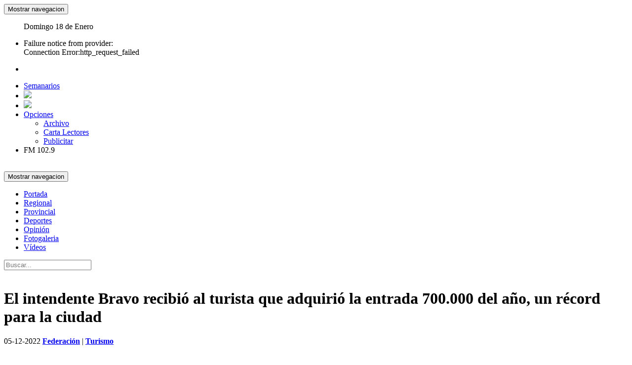

--- FILE ---
content_type: text/html; charset=UTF-8
request_url: http://www.talcualchajari.com.ar/188308/el-intendente-bravo-recibio-al-turista-que-adquirio-la-entrada-700-000-del-ano-un-record-para-la-ciudad/
body_size: 30923
content:
<!DOCTYPE html>
<html lang="es">
<head>
	<meta charset="utf-8" >
    <title>TalCual Chajarí &#8211; El intendente Bravo recibió al turista que adquirió la entrada 700.000 del año, un récord para la ciudad</title>
	<link rel="stylesheet" href="http://www.talcualchajari.com.ar/wp-content/themes/talcual/style.css" type="text/css" media="screen" />
	<meta name="viewport" content="width=device-width, initial-scale=1.0" />
	<link rel="stylesheet" href="http://www.talcualchajari.com.ar/wp-content/themes/talcual/vendor/bootstrap/css/bootstrap.min.css" type="text/css" media="screen" />
    <link href='http://fonts.googleapis.com/css?family=Cabin:700' rel='stylesheet' type='text/css'>
    <link rel="stylesheet" id="wp-forecast-css" href="http://www.talcualchajari.com.ar/wp-content/plugins/wp-forecast/wp-forecast-default.css" type="text/css" media="screen" />
<link rel="alternate" type="application/rss+xml" title="TalCual &raquo; El intendente Bravo recibió al turista que adquirió la entrada 700.000 del año, un récord para la ciudad RSS de los comentarios" href="http://www.talcualchajari.com.ar/188308/el-intendente-bravo-recibio-al-turista-que-adquirio-la-entrada-700-000-del-ano-un-record-para-la-ciudad/feed/" />
<link rel='stylesheet' id='contact-form-7-css'  href='http://www.talcualchajari.com.ar/wp-content/plugins/contact-form-7/includes/css/styles.css?ver=4.4.2' type='text/css' media='all' />
<link rel='stylesheet' id='cff-css'  href='http://www.talcualchajari.com.ar/wp-content/plugins/custom-facebook-feed/css/cff-style.css?ver=2.4.1.2' type='text/css' media='all' />
<link rel='stylesheet' id='cff-font-awesome-css'  href='https://maxcdn.bootstrapcdn.com/font-awesome/4.5.0/css/font-awesome.min.css?ver=4.5.0' type='text/css' media='all' />
<link rel='stylesheet' id='srr-css.css-css'  href='http://www.talcualchajari.com.ar/wp-content/plugins/ge-rss-reader-cvchajari/assets/css/srr-css.css?ver=20160802' type='text/css' media='' />
<link rel='stylesheet' id='wp_newsheadlines_css-css'  href='http://www.talcualchajari.com.ar/wp-content/plugins/news-headlines/css/wp-newsheadlines.css?ver=4.5.32' type='text/css' media='all' />
<script type='text/javascript' src='http://www.talcualchajari.com.ar/wp-includes/js/jquery/jquery.js?ver=1.12.4'></script>
<script type='text/javascript' src='http://www.talcualchajari.com.ar/wp-includes/js/jquery/jquery-migrate.min.js?ver=1.4.1'></script>
<script type='text/javascript' src='http://www.talcualchajari.com.ar/wp-content/plugins/wp-forecast/wpf_update.js?ver=9999'></script>
<script type='text/javascript' src='http://www.talcualchajari.com.ar/wp-content/plugins/useful-banner-manager/scripts.js?ver=4.5.32'></script>
<link rel='https://api.w.org/' href='http://www.talcualchajari.com.ar/wp-json/' />
<link rel='shortlink' href='http://www.talcualchajari.com.ar/?p=188308' />
<link rel="alternate" type="application/json+oembed" href="http://www.talcualchajari.com.ar/wp-json/oembed/1.0/embed?url=http%3A%2F%2Fwww.talcualchajari.com.ar%2F188308%2Fel-intendente-bravo-recibio-al-turista-que-adquirio-la-entrada-700-000-del-ano-un-record-para-la-ciudad%2F" />
<link rel="alternate" type="text/xml+oembed" href="http://www.talcualchajari.com.ar/wp-json/oembed/1.0/embed?url=http%3A%2F%2Fwww.talcualchajari.com.ar%2F188308%2Fel-intendente-bravo-recibio-al-turista-que-adquirio-la-entrada-700-000-del-ano-un-record-para-la-ciudad%2F&#038;format=xml" />

<!-- Custom Facebook Feed Custom CSS -->
<style type="text/css">
.cff-wrapper{
border: 2px solid #222D63;
}
</style>
<!-- <meta name="NextGEN" version="2.1.46" /> -->
	
	<!-- PARA EL STREAMING-->
	<script src="https://cdn.jsdelivr.net/npm/hls.js@canary"></script> 

</head>
<body onload="reajustarNoticias();">
<nav class="navbar navbar-default navbar-fixed-top navbar-flat" role="navigation">
    <div class="container-fluid">
        <div class="col-lg-12">
            <div class="navbar-header">
                <button type="button" class="navbar-toggle" data-toggle="collapse" data-target="#navbar-flotante">
                    <span class="sr-only">Mostrar navegacion</span>
                    <span class="icon-bar"></span>
                    <span class="icon-bar"></span>
                    <span class="icon-bar"></span>
                </button>
                
            </div>
            <div class="collapse navbar-collapse" id="navbar-flotante">
                <ul class="nav navbar-nav">
                    <p class="navbar-text hidden-sm">Domingo 18 de Enero</p>
                    <li>
<div class="wp-forecast-curr">
Failure notice from provider:<br />Connection Error:http_request_failed</div></li>
                </ul>
                <ul class="nav navbar-nav puntero">
                    <li>
                         <a><span id="wp_news_headlines" class="text-danger"></span></a>

                    </li>
                </ul>
                <ul class="nav navbar-nav navbar-right">

                    <li><a href="http://www.talcualchajari.com.ar/?post_type=talcual_semanarios" class="hidden-md hidden-sm">Semanarios</a></li>
                    <li class="contacto"><a href="https://twitter.com/talcualchajari"><img class="icono-social-header" src="http://www.talcualchajari.com.ar/wp-content/themes/talcual/imagenes/iconos/twitter.png"></a></li>
                    <li class="contacto"><a href="https://www.facebook.com/libertad.talcual"><img class="icono-social-header" src="http://www.talcualchajari.com.ar/wp-content/themes/talcual/imagenes/iconos/facebook.png"></a></li>
                    <li class="dropdown">
                        <a href="#" class="dropdown-toggle" data-toggle="dropdown">Opciones <b class="caret"></b></a>
                        <ul class="dropdown-menu">
                            <li><a href="http://www.talcualchajari.com.ar/?s=">Archivo</a></li>
                            <li><a href="http://www.talcualchajari.com.ar/contacto/">Carta Lectores</a></li>
                            <li><a href="http://www.talcualchajari.com.ar/contacto/">Publicitar</a></li>
                        </ul>
                    </li>
                    
                    <li><a class="puntero" onclick="window.open('http://streaminglocucionar.com/portal/?p=16095', 'newwindow', 'width=700, height=500'); return false;"><span class="label label-info">FM 102.9</span></a></li>

                </ul>
            </div>
        </div>
    </div>
</nav>
<div class="container-fluid fondo-blanco">
    <div class="row">
        <div class="col-md-10 col-md-offset-1 padding-restart">
            <header class="header">
                <div class="container-fluid">
                    <div class="row">
                        <div class="col-xs-12 col-sm-12 col-md-12 padding-restart">
                                                        <img class="img-responsive" src="http://www.talcualchajari.com.ar/wp-content/themes/talcual/imagenes/portada-opti.jpg" alt=""/>
                                                    </div>
                    </div>
                </div>
            </header>
            <nav class="navbar navbar-default navbar-flat" role="navigation" style="margin: 0px">
                <div class="container-fluid ">
                    <div class="col-lg-12">
                        <div class="navbar-header">
                            <button type="button" class="navbar-toggle" data-toggle="collapse" data-target="#bs-example-navbar-collapse-1">
                                <span class="sr-only">Mostrar navegacion</span>
                                <span class="icon-bar"></span>
                                <span class="icon-bar"></span>
                                <span class="icon-bar"></span>

                            </button>
                        </div>
                        <div class="collapse navbar-collapse padding-restart" id="bs-example-navbar-collapse-1">
                            <ul class="nav navbar-nav">
                                <li><a href="http://www.talcualchajari.com.ar">Portada</a></li>
                                <li><a href="http://www.talcualchajari.com.ar/category/regional/">Regional</a></li>
                                <li><a href="http://www.talcualchajari.com.ar/category/provincial/">Provincial</a></li>
                                <li><a href="http://www.talcualchajari.com.ar/category/deportes/">Deportes</a></li>
                                <li><a href="http://www.talcualchajari.com.ar/?post_type=talcual_opinion">Opinión</a></li>
                                <li><a href="http://www.talcualchajari.com.ar/?post_type=talcual_fotogalerias">Fotogaleria</a></li>
                                <li><a href="http://www.talcualchajari.com.ar/?post_type=talcual_videos">Vídeos</a></li>

                            </ul>
                            
                            <form class="navbar-form navbar-right navbar-form-busqueda" role="search" method="get" id="searchform" action="">
    <div class="form-group">
        <input type="text" placeholder="Buscar..." value="" name="s" id="s" class="form-control input-busqueda"/>
    </div>
</form>                        </div>

                    </div>
                </div>
            </nav>
        </div>
    </div>
</div>

<div class="container-fluid"> <!-- CUERPO DE LA NOTICA -->

    <div class="row">

        <div class="col-md-offset-1 col-md-10 fondo-blanco"> <!-- NOTICIA-->

            <div class="container-fluid">
                <div class="row">
                                    <div class="col-xs-12 col-sm-10 col-md-10 col-lg-8 borde-noticia-desplegada">
										
					<div class="margen-entre-banners">            <div id="ubm-banners-rotation-234" data-interval="5000" class="ubm_banners_rotation" style="overflow: hidden; width: 100%; height: auto;">
                            <div id="2862_ubm_banner" class="ubm_rotating_banner">
                                    	<img class="img-responsive" src="http://www.talcualchajari.com.ar/wp-content/uploads/useful_banner_manager_banners/2862-pezzini-nuevo.gif" alt="" />
                                    </div>
                            </div>
            </div>					
					
                    <div class="row">
                        <div class="col-md-12">
                                <h1>El intendente Bravo recibió al turista que adquirió la entrada 700.000 del año, un récord para la ciudad</h1>
                        </div>
                    </div>
                        <!-- DATOS GENERALES -->
                        <div class="row">
                            <div class="col-md-12">
                                <span class="fecha naranja">05-12-2022</span>
                               <span class="label-noticia">
                                   <span class="btn-link naranja pie-articulo"><strong><a class="naranja" href="http://www.talcualchajari.com.ar/ubicacion/federacion/">Federación</a></strong></span> |
                                        <span class="azul pie-articulo"><strong><a href="http://www.talcualchajari.com.ar/category/turismo/" rel="category tag">Turismo</a></strong></span>
                                </span>
                            </div>
                        </div>

                    <!-- IMAGENES -->

                    <!-- CUERPO -->
                    <div class="row">
                        <div class="col-md-12">
                        <br>
                        <div class="texto-justificado titular"> <!-- TEXTO DEL CUERPO-->
                            <p><img class="size-full wp-image-188309 wp-img-responsive aligncenter" src="http://www.talcualchajari.com.ar/wp-content/uploads/2022/12/fed-turismo-3.12.22-1.jpg" alt="fed turismo 3.12.22 1" width="593" height="395" /></p>
<p>Llegó un momento esperado, el momento de alcanzar las 700.000 entradas del año, en este caso la marcó un turista proveniente de Montevideo, Uruguay, quien junto a su esposa se enteraron de las termas de Federación por una promoción realizada en la capital uruguaya en junio de este año y decidieron cambiar su habitual destino de Salto por las termas de Federación, pero no se imaginaban que en el mediodía del sábado 3 de diciembre se convertiría en el turista que adquirió la entrada 700.000 en el parque termal.</p>
<p>Al momento de ingresar el señor Wilson Valassi con su esposa Perla Oliver, se anunció por los altoparlantes que eran los adquirientes de la entrada 700.000 y de allí en más fue todo festejos, entregándole el intendente de la ciudad Ricardo Bravo, junto con el Secretario de Turismo Carlos Miller, los obsequios previstos para la ocasión.</p>
<p>Ambos turistas agradecieron por este reconocimiento y destacaron que es la primera vez que visitan Federación, la cual descubrirán gracias a que se enteraron por la promoción que vieron en Montevideo.</p>
<p>Desde la Secretaría de Turismo se agradece a “Madero Resto, Alfajores “Alma Mia”, Regionales La Chacra, Batas de Alma Soñada, Miel de Apimania, Fotografías Bonano, Alojamiento Mediterráneo Apart, a la administración del parque termal y a todos los que colaboraron con esta premiación.</p>
<p>Al respecto el Intendente Bravo muy contento expresó: “Federación es récord en ingresos al Parque Termal y Parque Acuático”.</p>
<p>“Perla y Wilson oriundos de Montevideo Uruguay, marcaron el ingreso número 700.000 de lo que va del año”.</p>
<p>“Quiero felicitar a todos los que trabajan y cada día son parte de este gran éxito, municipio, privados, Federaenses y turistas”.</p>
<p>“Federación te enamora”.</p>
                        </div>
                        </div>
                    </div>
                    <!-- PIE DE NOTICIA -->
                    <div class="row">
                        <div class="col-md-4">
                            Autor: <strong><em>Nicolás Bengoa</em></strong>


                        </div>
                        <div class="col-md-4">
                            
                            
                        </div>
                        <div class="col-md-4">
                           <!--Estrellas-->

                        </div>
                    </div>
                                            <div class="row  ">
                            <div class="col-md-12 text-center">
                                <div style="display: inline-block">
                                <div class="margen-entre-banners">            <div id="ubm-banners-rotation-240" data-interval="10000" class="ubm_banners_rotation" style="overflow: hidden; width: 100%; height: auto;">
                            <div id="2400_ubm_banner" class="ubm_rotating_banner">
                                    	<img class="img-responsive" src="http://www.talcualchajari.com.ar/wp-content/uploads/useful_banner_manager_banners/2400-CASA SAITA.gif" alt="" />
                                    </div>
                            </div>
            </div><div class="margen-entre-banners">            <div id="ubm-banners-rotation-330" data-interval="7000" class="ubm_banners_rotation" style="overflow: hidden; width: 100%; height: auto;">
                            <div id="2830_ubm_banner" class="ubm_rotating_banner">
                                    	<img class="img-responsive" src="http://www.talcualchajari.com.ar/wp-content/uploads/useful_banner_manager_banners/2830-compu01.jpg" alt="" />
                                    </div>
                                <div id="2831_ubm_banner" class="ubm_rotating_banner" style="display: none">
                                    	<img class="img-responsive" src="http://www.talcualchajari.com.ar/wp-content/uploads/useful_banner_manager_banners/2831-compu02.png" alt="" />
                                    </div>
                            </div>
            </div>                                </div>
                            </div>
                        </div>
                                        
<div class="row">
    <div class="col-md-12">
        <h3>Comentarios</h3>
    </div>
</div>
<div class="row">
    <div class="col-md-12">
                <div class="well well-lg">
        
        <form role="form" action="http://www.talcualchajari.com.ar/wp-comments-post.php" method="POST">
                            <div class="form-group">
                    <label for="author">Nombre</label>
                    <input type="text" class="form-control" name="author" id="author" placeholder="Nombre">
                </div>
                <div class="form-group">
                    <label for="email">Email</label>
                    <input type="email" class="form-control" name="email" id="email" placeholder="jose@ing.com">
                </div>
                                <div class="form-group">
                    <label for="comment">Comentario</label>
                    <textarea class="form-control not-resize" rows="4" id="comment" name="comment" placeholder="..."></textarea>
                    <input type='hidden' name='comment_post_ID' value='188308' id='comment_post_ID' />
<input type='hidden' name='comment_parent' id='comment_parent' value='0' />
                </div>

                <button id="btn_comentar" type="submit" class="btn btn-default">Comentar</button>
        </form>
                </div>

    </div>
            </div>



<!-- listado de comentarios -->
<div class="row">
    <div class="col-md-12">
        <div class="container-fluid">
            
            
            <div class="row margen-coment"> 
                <div class="col-md-12">
                    <div class="row">
                        <div class="col-md-4">
                            <strong>jorge Pablo Bachmann</strong>
                        </div>
                        <div class="col-md-offset-4  col-md-4">
                             <em>2022-12-07 10:56:22</em>
                        </div>
                    </div>
                                        <div class="row">
                        <div class="col-md-12">
                            FELICITACIONES, A LOS PROCURSORES DE ESTE ESTE MACROEMPRENDIMIENTO TERMAL DE LA NUEVA FEDERACIÓN, ALLÁ POR LA DÉCADA DEL 90, HOY ES UN ORGULLO DE NUESTRA PROVINCIA DE ENTRE RIOS, DEL PRIMER COMPLEJO TERMAL DE NUESTRA QUERIDA PROVINCIA. VAYAN MIS SALUDOS DE UN ENTRERRIANO QUE VIVIÓ EN LA VIEJA CIUDAD DE FEDERACIÓN,(1953 -1970) HOY MAS ENTRERRIANO QUE NUNCA EN LA CIUDAD DE CHAJARI, 07 DE DICIEMBRE DE 2022.- EN VISPERA DEL DÍA DE LA INMACULADA CONCEPCION DE MARIA , PATRONA DE LA VIEJA Y NUEVA CIUDAD DE FEDERACIÓN.- JPBACHMANN                        </div>
                    </div>
                                    </div>
            </div>
        
        </div>
    </div>
</div>
                    </div>
                                        <div class="col-md-4 text-center  ">
                        <!-- BANNERS DE LA DERECHA-->
                            <div style="display: inline-block">
	<div  class="margen-entre-banners">            <div id="ubm-banners-rotation-338" data-interval="6000" class="ubm_banners_rotation" style="overflow: hidden; width: 100%; height: auto;">
                            <div id="2894_ubm_banner" class="ubm_rotating_banner">
                                            <a href="https://portal.entrerios.gov.ar/desarrolloeconomico/ambiente/areasprotegidas/ps/ManejoFuego/5307" target="_self" rel="dofollow">
                                    	<img class="img-responsive" src="http://www.talcualchajari.com.ar/wp-content/uploads/useful_banner_manager_banners/2894-FUEGO CERO 300x250.gif" alt="" />
                                            </a>
                                    </div>
                            </div>
            </div><div  class="margen-entre-banners">            <div id="ubm-banners-rotation-332" data-interval="10000" class="ubm_banners_rotation" style="overflow: hidden; width: 100%; height: auto;">
                            <div id="2842_ubm_banner" class="ubm_rotating_banner">
                                            <a href="https://www.instagram.com/ferreteriafelipee/?hl=es" target="_self" rel="dofollow">
                                    	<img class="img-responsive" src="http://www.talcualchajari.com.ar/wp-content/uploads/useful_banner_manager_banners/2842-felipe-Banner-GIF-I-300x235.gif" alt="" />
                                            </a>
                                    </div>
                            </div>
            </div><div  class="margen-entre-banners">            <div id="ubm-banners-rotation-333" data-interval="10000" class="ubm_banners_rotation" style="overflow: hidden; width: 100%; height: auto;">
                            <div id="2845_ubm_banner" class="ubm_rotating_banner">
                                            <a href="https://www.bancoentrerios.com.ar/personas/tarjetas/hacete-cliente" target="_self" rel="dofollow">
                                    	<img class="img-responsive" src="http://www.talcualchajari.com.ar/wp-content/uploads/useful_banner_manager_banners/2845-banner01.gif" alt="" />
                                            </a>
                                    </div>
                            </div>
            </div><div  class="margen-entre-banners">            <div id="ubm-banners-rotation-212" data-interval="5000" class="ubm_banners_rotation" style="overflow: hidden; width: 100%; height: auto;">
                            <div id="2150_ubm_banner" class="ubm_rotating_banner">
                                            <a href="https://www.facebook.com/municipalidaddesantaana" target="_self" rel="dofollow">
                                    	<img class="img-responsive" src="http://www.talcualchajari.com.ar/wp-content/uploads/useful_banner_manager_banners/2150-sa03.jpg" alt="" />
                                            </a>
                                    </div>
                                <div id="2149_ubm_banner" class="ubm_rotating_banner" style="display: none">
                                            <a href="https://www.facebook.com/municipalidaddesantaana" target="_self" rel="dofollow">
                                    	<img class="img-responsive" src="http://www.talcualchajari.com.ar/wp-content/uploads/useful_banner_manager_banners/2149-sa02.jpg" alt="" />
                                            </a>
                                    </div>
                                <div id="2148_ubm_banner" class="ubm_rotating_banner" style="display: none">
                                            <a href="https://www.facebook.com/municipalidaddesantaana" target="_self" rel="dofollow">
                                    	<img class="img-responsive" src="http://www.talcualchajari.com.ar/wp-content/uploads/useful_banner_manager_banners/2148-sa01.jpg" alt="" />
                                            </a>
                                    </div>
                                <div id="2151_ubm_banner" class="ubm_rotating_banner" style="display: none">
                                            <a href="https://www.facebook.com/municipalidaddesantaana" target="_self" rel="dofollow">
                                    	<img class="img-responsive" src="http://www.talcualchajari.com.ar/wp-content/uploads/useful_banner_manager_banners/2151-sa04.jpg" alt="" />
                                            </a>
                                    </div>
                                <div id="2152_ubm_banner" class="ubm_rotating_banner" style="display: none">
                                            <a href="https://www.facebook.com/municipalidaddesantaana" target="_self" rel="dofollow">
                                    	<img class="img-responsive" src="http://www.talcualchajari.com.ar/wp-content/uploads/useful_banner_manager_banners/2152-sa05.jpg" alt="" />
                                            </a>
                                    </div>
                            </div>
            </div>					
          <!--<img class="img-responsive img-banner-panel-i" src="../img/banners/banner_sidebar2.png">-->
     </div>

                    </div>
                </div>
            </div>
        </div>
    </div>
</div>


<div class="container-fluid">
    <div class="row">
        <div class="col-md-12">
            <footer>
                <div class="row fondo-gris">
                    <div class="col-sm-1 col-md-offset-1">
                        <span class="naranja"><strong>Tal</strong></span> <span><strong class="azul">Cual</strong></span>

                    </div>
                    <div class="col-sm-3 ">

                        <span class="glyphicon glyphicon-phone-alt"></span> <span>(03456) 425181 | 420767</span>
                    </div>
                    <div class="col-sm-3 ">

                        <span class="glyphicon glyphicon-envelope"></span> <span>diariotalcual@gmail.com</span>
                    </div>
                    <div class="col-sm-2">

                        <span class="glyphicon glyphicon-headphones"></span> <span>FM Libertad 102.9 Mhz</span>
                    </div>
                    <div class="col-sm-2 ">
                        <span>
                            <a href="http://www.ingeniosolutions.com.ar">Ingenio Solutions</a>
                        </span>
                    </div>

                </div>
            </footer>
        </div>
        
    </div>
    
</div>


<!-- ngg_resource_manager_marker --><script type='text/javascript' src='http://www.talcualchajari.com.ar/wp-content/plugins/contact-form-7/includes/js/jquery.form.min.js?ver=3.51.0-2014.06.20'></script>
<script type='text/javascript'>
/* <![CDATA[ */
var _wpcf7 = {"loaderUrl":"http:\/\/www.talcualchajari.com.ar\/wp-content\/plugins\/contact-form-7\/images\/ajax-loader.gif","recaptchaEmpty":"Por favor, prueba que no eres un robot.","sending":"Enviando...","cached":"1"};
/* ]]> */
</script>
<script type='text/javascript' src='http://www.talcualchajari.com.ar/wp-content/plugins/contact-form-7/includes/js/scripts.js?ver=4.4.2'></script>
<script type='text/javascript' src='http://www.talcualchajari.com.ar/wp-content/plugins/custom-facebook-feed/js/cff-scripts.js?ver=2.4.1.2'></script>
<script type='text/javascript' src='http://www.talcualchajari.com.ar/wp-content/plugins/ge-rss-reader-cvchajari/assets/js/jquery.easy-ticker.min.js?ver=20160802'></script>
<script type='text/javascript' src='http://www.talcualchajari.com.ar/wp-content/plugins/ge-rss-reader-cvchajari/assets/js/srr-js.js?ver=20160802'></script>
<script type='text/javascript'>
/* <![CDATA[ */
var ajax_object = {"ajax_url":"http:\/\/www.talcualchajari.com.ar\/wp-admin\/admin-ajax.php"};
/* ]]> */
</script>
<script type='text/javascript' src='http://www.talcualchajari.com.ar/wp-content/plugins/news-headlines/js/news-headlines.js?ver=0.5'></script>
<script type='text/javascript' src='http://www.talcualchajari.com.ar/wp-content/plugins/news-headlines/js/jquery.marquee.modified.min.js?ver=0.5'></script>
<script type='text/javascript' src='http://www.talcualchajari.com.ar/wp-includes/js/wp-embed.min.js?ver=4.5.32'></script>
<!-- Custom Facebook Feed JS -->
<script type="text/javascript">
var cfflinkhashtags = "true";
</script>


<script src="http://www.talcualchajari.com.ar/wp-content/themes/talcual/vendor/bootstrap/js/bootstrap.min.js"></script>
<script src="http://www.talcualchajari.com.ar/wp-content/themes/talcual/js/script.js"></script>
<script src="http://www.talcualchajari.com.ar/wp-content/themes/talcual/js/jquery.fitvids.js"></script>
<script>
    jQuery(document).ready(function(){
        jQuery(".video-post-type").fitVids();
    });
</script>


<!-- Global site tag (gtag.js) - Google Analytics -->
<script async src="https://www.googletagmanager.com/gtag/js?id=UA-72765342-1"></script>
<script>
  window.dataLayer = window.dataLayer || [];
  function gtag(){dataLayer.push(arguments);}
  gtag('js', new Date());
  gtag('config', 'UA-35128547-1');
</script>





<!-- Google tag (gtag.js) -->
<script async src="https://www.googletagmanager.com/gtag/js?id=UA-35128547-1"></script>
<script>
  window.dataLayer = window.dataLayer || [];
  function gtag(){dataLayer.push(arguments);}
  gtag('js', new Date());

  gtag('config', 'UA-35128547-1');
</script>



<!-- PARA EL STREAMING-->
<script>
  var video = document.getElementById('video');
  
  if(Hls.isSupported()) {
	  
    var hls = new Hls();
    hls.loadSource('http://10.200.1.245:8000/hls/live.m3u8');
    hls.attachMedia(video);
    hls.on(Hls.Events.MANIFEST_PARSED,function() {
      video.play();
  });
 } else if (video.canPlayType('application/vnd.apple.mpegurl')) {
	 
    video.src = 'http://10.200.1.245:8000/hls/live.m3u8';
    video.addEventListener('loadedmetadata',function() {
      video.play();
    });
  }
  
  
  
  jQuery( document ).ready( function( $ ) {
    $.each( $( '.ubm_banners_rotation' ), function() {
        if ( $( this ).find( '.ubm_rotating_banner' ).length > 1 ) {
            var banners_rotation_block = $( this );
            var interval = 1000 + $( this ).data( 'interval' );

            setTimeout( function() { ubm_rotate_banners( banners_rotation_block, interval ) }, interval );
        }
    } );

} );

function ubm_rotate_banners( banners_rotation_block, interval ) {
    jQuery ( function( $ ) {
        $.each( $( banners_rotation_block ).find( '.ubm_rotating_banner' ), function() {
            if ( $( this ).css( 'display' ) != 'none' ) {
                if ( $( this ).next().html() != null ) {
                    $( this ).fadeOut( 1000, function() {
                        var next_banner_id = $( this ).next().data( 'banner-id' );

                        $( this ).next().fadeIn( 1000 );
                    } );
                } else {
                    $( banners_rotation_block ).find( '.ubm_rotating_banner:last' ).fadeOut( 1000, function() {
                        var next_banner_id = $( banners_rotation_block ).find( '.ubm_rotating_banner:first' ).data( 'banner-id' );

                        $( banners_rotation_block ).find( '.ubm_rotating_banner:first' ).fadeIn( 1000 );
                    } );
                }
            }
        } );
    } );

    setTimeout( function() { ubm_rotate_banners( banners_rotation_block, interval ) }, interval );
} 
</script>

</body>
</html>

<!-- Performance optimized by W3 Total Cache. Learn more: http://www.w3-edge.com/wordpress-plugins/

Database Caching 12/24 queries in 0.011 seconds using disk

 Served from: www.talcualchajari.com.ar @ 2026-01-18 07:01:30 by W3 Total Cache -->